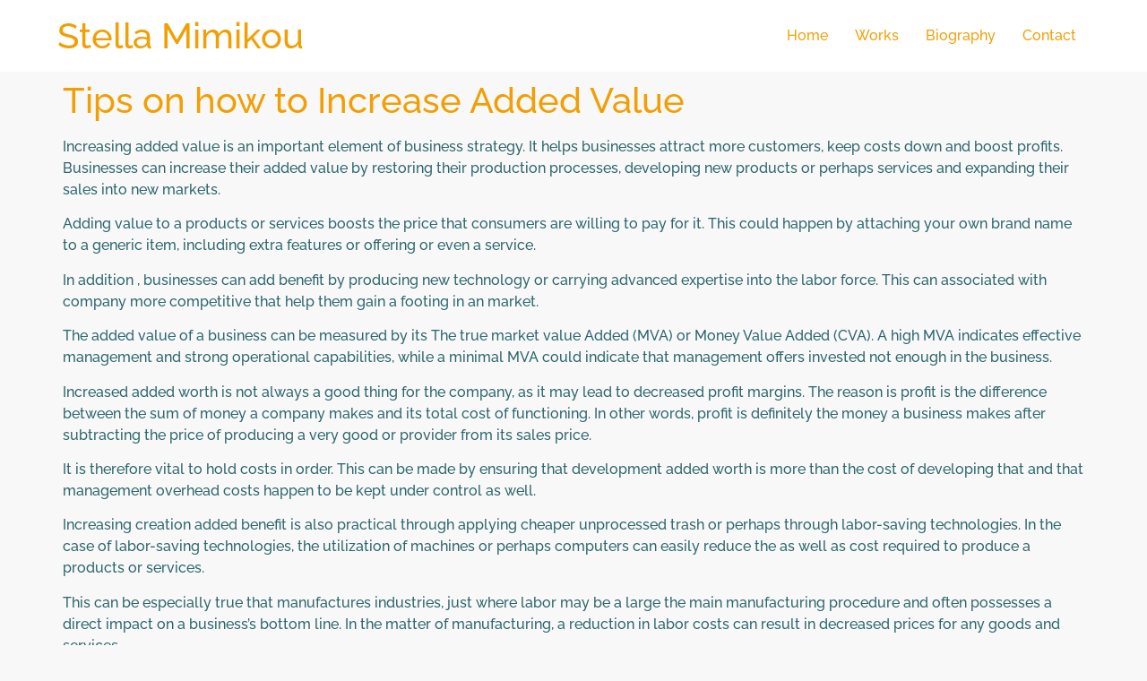

--- FILE ---
content_type: text/css
request_url: https://stellamimikou.com/wp-content/plugins/envira-elementor/assets/css/admin.css?ver=1.10.0
body_size: 263
content:
.envira-elementor-loading-area {
    background-color: #7cc048;
    color: white;
    padding: 10px;
}
.envira-elementor-loading-area img {
    max-width: 100px;
    margin: 0 auto;
    display: block;
}
.envira-elementor-loading-area p {
    margin: 10px auto;
    font-size: 16px;
    line-height: 24px;
    font-weight: 600;
    text-align: center;
}

#elementor-panel-category-envira-gallery i.fa:after {
  content: url('./../icons/envira-green.svg');
  display: block;
  height: 1.5em;
  width: 1.5em;
  margin-left: 35px;
}

#elementor-lightbox-slideshow-single-img .eicon-frame-expand,
#elementor-lightbox-slideshow-single-img .eicon-zoom-in-bold,
#elementor-lightbox-slideshow-single-img .eicon-share-arrow {
    display: none;
}
